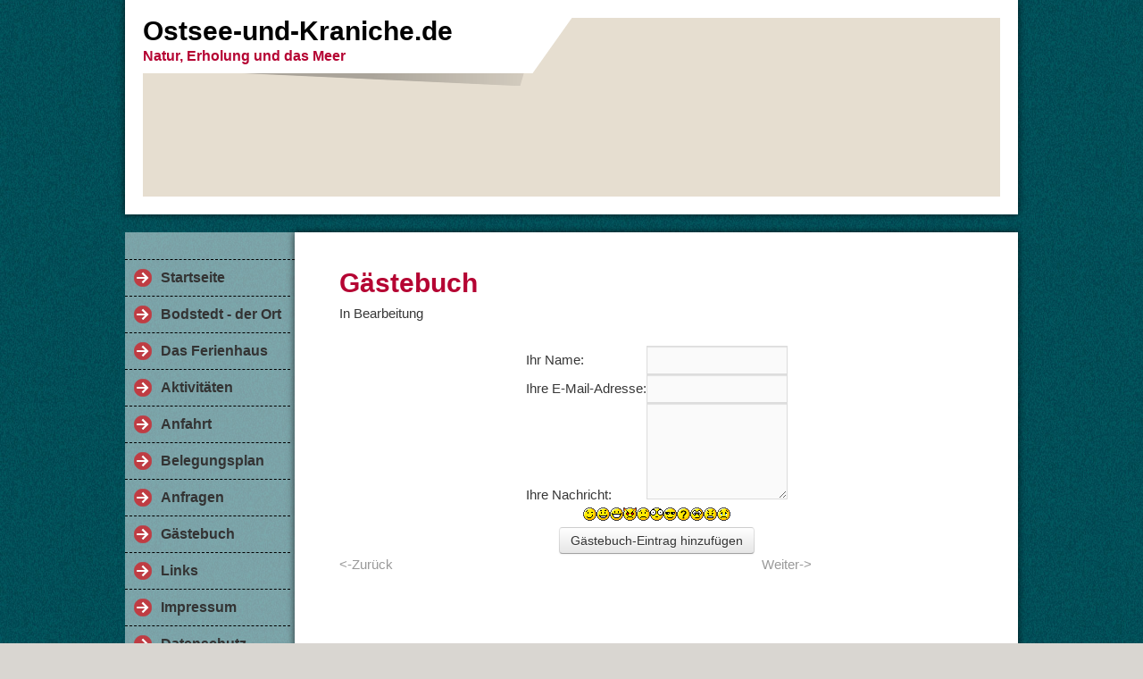

--- FILE ---
content_type: application/javascript
request_url: https://www.ostsee-und-kraniche.de/js/conversion.js
body_size: 199
content:
var ts = Math.round((new Date()).getTime() / 1000);
$.post(
    '/js/conversion.php',
    { 'ts': ts, 'id':  '15e2404a032d9a62d4c03321b25b57a5'},
    function(data) {
        $('#conversionTracker').val(data.id);
    }
);